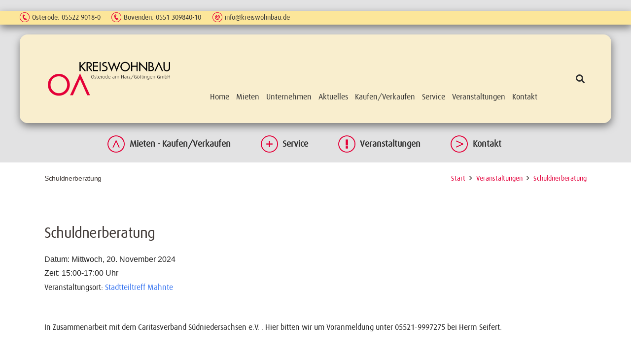

--- FILE ---
content_type: text/css
request_url: https://www.kreiswohnbau.de/wp-content/plugins/immomakler-child-skin/css/immomakler.css?ver=5.59.5.3.1587920741
body_size: 38
content:
@media (min-width: 1025px) {
    .immomakler-archive.immomakler, 
    .immomakler-single.immomakler {
        max-width: 1300px;
        margin: 0px auto 1em;
        padding: 0px;
    }
    .immomakler-page .immomakler-archive.immomakler, 
    .immomakler-page .immomakler-single.immomakler {
        margin: 18em auto 1em;
    }
}